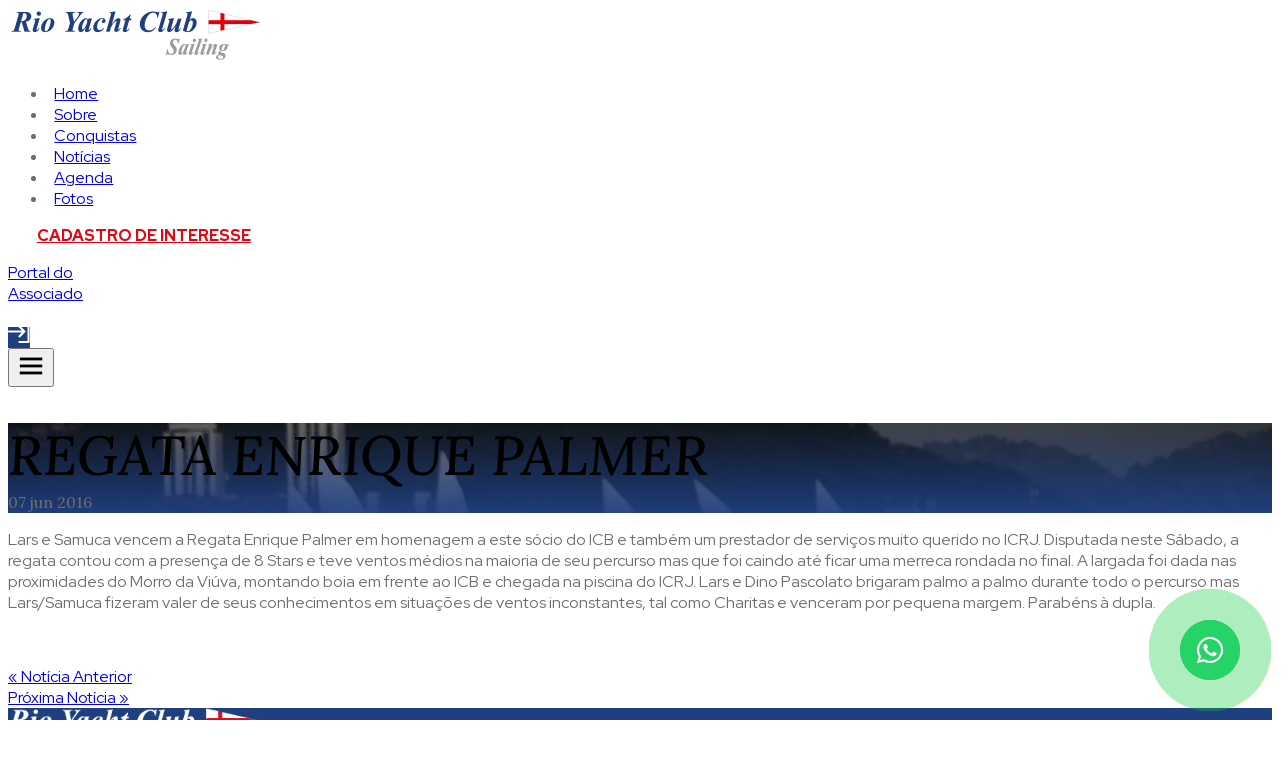

--- FILE ---
content_type: text/html; charset=UTF-8
request_url: https://rycsailing.com.br/regata-enrique-palmer/
body_size: 62128
content:
<!DOCTYPE html>
<html lang="pt-BR" class="no-js no-svg">

<head>
   <meta charset="UTF-8">
   <meta name="viewport" content="width=device-width, initial-scale=1, shrink-to-fit=no">
   <meta name="mobile-web-app-capable" content="yes">
   <meta name="apple-mobile-web-app-capable" content="yes">
   <meta name="apple-mobile-web-app-title" content="Rio Yacht Club Sailing - Tradição, esporte e paixão pelo mar">

   <title>Regata Enrique Palmer &#8211; Rio Yacht Club Sailing</title>
<meta name='robots' content='max-image-preview:large' />
<link rel='dns-prefetch' href='//cdn.jsdelivr.net' />
<link rel="alternate" type="application/rss+xml" title="Feed de comentários para Rio Yacht Club Sailing &raquo; Regata Enrique Palmer" href="https://rycsailing.com.br/regata-enrique-palmer/feed/" />
<link rel="alternate" title="oEmbed (JSON)" type="application/json+oembed" href="https://rycsailing.com.br/wp-json/oembed/1.0/embed?url=https%3A%2F%2Frycsailing.com.br%2Fregata-enrique-palmer%2F" />
<link rel="alternate" title="oEmbed (XML)" type="text/xml+oembed" href="https://rycsailing.com.br/wp-json/oembed/1.0/embed?url=https%3A%2F%2Frycsailing.com.br%2Fregata-enrique-palmer%2F&#038;format=xml" />
<style id='wp-img-auto-sizes-contain-inline-css'>
img:is([sizes=auto i],[sizes^="auto," i]){contain-intrinsic-size:3000px 1500px}
/*# sourceURL=wp-img-auto-sizes-contain-inline-css */
</style>
<style id='wp-emoji-styles-inline-css'>

	img.wp-smiley, img.emoji {
		display: inline !important;
		border: none !important;
		box-shadow: none !important;
		height: 1em !important;
		width: 1em !important;
		margin: 0 0.07em !important;
		vertical-align: -0.1em !important;
		background: none !important;
		padding: 0 !important;
	}
/*# sourceURL=wp-emoji-styles-inline-css */
</style>
<style id='wp-block-library-inline-css'>
:root{--wp-block-synced-color:#7a00df;--wp-block-synced-color--rgb:122,0,223;--wp-bound-block-color:var(--wp-block-synced-color);--wp-editor-canvas-background:#ddd;--wp-admin-theme-color:#007cba;--wp-admin-theme-color--rgb:0,124,186;--wp-admin-theme-color-darker-10:#006ba1;--wp-admin-theme-color-darker-10--rgb:0,107,160.5;--wp-admin-theme-color-darker-20:#005a87;--wp-admin-theme-color-darker-20--rgb:0,90,135;--wp-admin-border-width-focus:2px}@media (min-resolution:192dpi){:root{--wp-admin-border-width-focus:1.5px}}.wp-element-button{cursor:pointer}:root .has-very-light-gray-background-color{background-color:#eee}:root .has-very-dark-gray-background-color{background-color:#313131}:root .has-very-light-gray-color{color:#eee}:root .has-very-dark-gray-color{color:#313131}:root .has-vivid-green-cyan-to-vivid-cyan-blue-gradient-background{background:linear-gradient(135deg,#00d084,#0693e3)}:root .has-purple-crush-gradient-background{background:linear-gradient(135deg,#34e2e4,#4721fb 50%,#ab1dfe)}:root .has-hazy-dawn-gradient-background{background:linear-gradient(135deg,#faaca8,#dad0ec)}:root .has-subdued-olive-gradient-background{background:linear-gradient(135deg,#fafae1,#67a671)}:root .has-atomic-cream-gradient-background{background:linear-gradient(135deg,#fdd79a,#004a59)}:root .has-nightshade-gradient-background{background:linear-gradient(135deg,#330968,#31cdcf)}:root .has-midnight-gradient-background{background:linear-gradient(135deg,#020381,#2874fc)}:root{--wp--preset--font-size--normal:16px;--wp--preset--font-size--huge:42px}.has-regular-font-size{font-size:1em}.has-larger-font-size{font-size:2.625em}.has-normal-font-size{font-size:var(--wp--preset--font-size--normal)}.has-huge-font-size{font-size:var(--wp--preset--font-size--huge)}.has-text-align-center{text-align:center}.has-text-align-left{text-align:left}.has-text-align-right{text-align:right}.has-fit-text{white-space:nowrap!important}#end-resizable-editor-section{display:none}.aligncenter{clear:both}.items-justified-left{justify-content:flex-start}.items-justified-center{justify-content:center}.items-justified-right{justify-content:flex-end}.items-justified-space-between{justify-content:space-between}.screen-reader-text{border:0;clip-path:inset(50%);height:1px;margin:-1px;overflow:hidden;padding:0;position:absolute;width:1px;word-wrap:normal!important}.screen-reader-text:focus{background-color:#ddd;clip-path:none;color:#444;display:block;font-size:1em;height:auto;left:5px;line-height:normal;padding:15px 23px 14px;text-decoration:none;top:5px;width:auto;z-index:100000}html :where(.has-border-color){border-style:solid}html :where([style*=border-top-color]){border-top-style:solid}html :where([style*=border-right-color]){border-right-style:solid}html :where([style*=border-bottom-color]){border-bottom-style:solid}html :where([style*=border-left-color]){border-left-style:solid}html :where([style*=border-width]){border-style:solid}html :where([style*=border-top-width]){border-top-style:solid}html :where([style*=border-right-width]){border-right-style:solid}html :where([style*=border-bottom-width]){border-bottom-style:solid}html :where([style*=border-left-width]){border-left-style:solid}html :where(img[class*=wp-image-]){height:auto;max-width:100%}:where(figure){margin:0 0 1em}html :where(.is-position-sticky){--wp-admin--admin-bar--position-offset:var(--wp-admin--admin-bar--height,0px)}@media screen and (max-width:600px){html :where(.is-position-sticky){--wp-admin--admin-bar--position-offset:0px}}

/*# sourceURL=wp-block-library-inline-css */
</style><style id='wp-block-heading-inline-css'>
h1:where(.wp-block-heading).has-background,h2:where(.wp-block-heading).has-background,h3:where(.wp-block-heading).has-background,h4:where(.wp-block-heading).has-background,h5:where(.wp-block-heading).has-background,h6:where(.wp-block-heading).has-background{padding:1.25em 2.375em}h1.has-text-align-left[style*=writing-mode]:where([style*=vertical-lr]),h1.has-text-align-right[style*=writing-mode]:where([style*=vertical-rl]),h2.has-text-align-left[style*=writing-mode]:where([style*=vertical-lr]),h2.has-text-align-right[style*=writing-mode]:where([style*=vertical-rl]),h3.has-text-align-left[style*=writing-mode]:where([style*=vertical-lr]),h3.has-text-align-right[style*=writing-mode]:where([style*=vertical-rl]),h4.has-text-align-left[style*=writing-mode]:where([style*=vertical-lr]),h4.has-text-align-right[style*=writing-mode]:where([style*=vertical-rl]),h5.has-text-align-left[style*=writing-mode]:where([style*=vertical-lr]),h5.has-text-align-right[style*=writing-mode]:where([style*=vertical-rl]),h6.has-text-align-left[style*=writing-mode]:where([style*=vertical-lr]),h6.has-text-align-right[style*=writing-mode]:where([style*=vertical-rl]){rotate:180deg}
/*# sourceURL=https://rycsailing.com.br/wp-includes/blocks/heading/style.min.css */
</style>
<style id='wp-block-list-inline-css'>
ol,ul{box-sizing:border-box}:root :where(.wp-block-list.has-background){padding:1.25em 2.375em}
/*# sourceURL=https://rycsailing.com.br/wp-includes/blocks/list/style.min.css */
</style>
<style id='wp-block-social-links-inline-css'>
.wp-block-social-links{background:none;box-sizing:border-box;margin-left:0;padding-left:0;padding-right:0;text-indent:0}.wp-block-social-links .wp-social-link a,.wp-block-social-links .wp-social-link a:hover{border-bottom:0;box-shadow:none;text-decoration:none}.wp-block-social-links .wp-social-link svg{height:1em;width:1em}.wp-block-social-links .wp-social-link span:not(.screen-reader-text){font-size:.65em;margin-left:.5em;margin-right:.5em}.wp-block-social-links.has-small-icon-size{font-size:16px}.wp-block-social-links,.wp-block-social-links.has-normal-icon-size{font-size:24px}.wp-block-social-links.has-large-icon-size{font-size:36px}.wp-block-social-links.has-huge-icon-size{font-size:48px}.wp-block-social-links.aligncenter{display:flex;justify-content:center}.wp-block-social-links.alignright{justify-content:flex-end}.wp-block-social-link{border-radius:9999px;display:block}@media not (prefers-reduced-motion){.wp-block-social-link{transition:transform .1s ease}}.wp-block-social-link{height:auto}.wp-block-social-link a{align-items:center;display:flex;line-height:0}.wp-block-social-link:hover{transform:scale(1.1)}.wp-block-social-links .wp-block-social-link.wp-social-link{display:inline-block;margin:0;padding:0}.wp-block-social-links .wp-block-social-link.wp-social-link .wp-block-social-link-anchor,.wp-block-social-links .wp-block-social-link.wp-social-link .wp-block-social-link-anchor svg,.wp-block-social-links .wp-block-social-link.wp-social-link .wp-block-social-link-anchor:active,.wp-block-social-links .wp-block-social-link.wp-social-link .wp-block-social-link-anchor:hover,.wp-block-social-links .wp-block-social-link.wp-social-link .wp-block-social-link-anchor:visited{color:currentColor;fill:currentColor}:where(.wp-block-social-links:not(.is-style-logos-only)) .wp-social-link{background-color:#f0f0f0;color:#444}:where(.wp-block-social-links:not(.is-style-logos-only)) .wp-social-link-amazon{background-color:#f90;color:#fff}:where(.wp-block-social-links:not(.is-style-logos-only)) .wp-social-link-bandcamp{background-color:#1ea0c3;color:#fff}:where(.wp-block-social-links:not(.is-style-logos-only)) .wp-social-link-behance{background-color:#0757fe;color:#fff}:where(.wp-block-social-links:not(.is-style-logos-only)) .wp-social-link-bluesky{background-color:#0a7aff;color:#fff}:where(.wp-block-social-links:not(.is-style-logos-only)) .wp-social-link-codepen{background-color:#1e1f26;color:#fff}:where(.wp-block-social-links:not(.is-style-logos-only)) .wp-social-link-deviantart{background-color:#02e49b;color:#fff}:where(.wp-block-social-links:not(.is-style-logos-only)) .wp-social-link-discord{background-color:#5865f2;color:#fff}:where(.wp-block-social-links:not(.is-style-logos-only)) .wp-social-link-dribbble{background-color:#e94c89;color:#fff}:where(.wp-block-social-links:not(.is-style-logos-only)) .wp-social-link-dropbox{background-color:#4280ff;color:#fff}:where(.wp-block-social-links:not(.is-style-logos-only)) .wp-social-link-etsy{background-color:#f45800;color:#fff}:where(.wp-block-social-links:not(.is-style-logos-only)) .wp-social-link-facebook{background-color:#0866ff;color:#fff}:where(.wp-block-social-links:not(.is-style-logos-only)) .wp-social-link-fivehundredpx{background-color:#000;color:#fff}:where(.wp-block-social-links:not(.is-style-logos-only)) .wp-social-link-flickr{background-color:#0461dd;color:#fff}:where(.wp-block-social-links:not(.is-style-logos-only)) .wp-social-link-foursquare{background-color:#e65678;color:#fff}:where(.wp-block-social-links:not(.is-style-logos-only)) .wp-social-link-github{background-color:#24292d;color:#fff}:where(.wp-block-social-links:not(.is-style-logos-only)) .wp-social-link-goodreads{background-color:#eceadd;color:#382110}:where(.wp-block-social-links:not(.is-style-logos-only)) .wp-social-link-google{background-color:#ea4434;color:#fff}:where(.wp-block-social-links:not(.is-style-logos-only)) .wp-social-link-gravatar{background-color:#1d4fc4;color:#fff}:where(.wp-block-social-links:not(.is-style-logos-only)) .wp-social-link-instagram{background-color:#f00075;color:#fff}:where(.wp-block-social-links:not(.is-style-logos-only)) .wp-social-link-lastfm{background-color:#e21b24;color:#fff}:where(.wp-block-social-links:not(.is-style-logos-only)) .wp-social-link-linkedin{background-color:#0d66c2;color:#fff}:where(.wp-block-social-links:not(.is-style-logos-only)) .wp-social-link-mastodon{background-color:#3288d4;color:#fff}:where(.wp-block-social-links:not(.is-style-logos-only)) .wp-social-link-medium{background-color:#000;color:#fff}:where(.wp-block-social-links:not(.is-style-logos-only)) .wp-social-link-meetup{background-color:#f6405f;color:#fff}:where(.wp-block-social-links:not(.is-style-logos-only)) .wp-social-link-patreon{background-color:#000;color:#fff}:where(.wp-block-social-links:not(.is-style-logos-only)) .wp-social-link-pinterest{background-color:#e60122;color:#fff}:where(.wp-block-social-links:not(.is-style-logos-only)) .wp-social-link-pocket{background-color:#ef4155;color:#fff}:where(.wp-block-social-links:not(.is-style-logos-only)) .wp-social-link-reddit{background-color:#ff4500;color:#fff}:where(.wp-block-social-links:not(.is-style-logos-only)) .wp-social-link-skype{background-color:#0478d7;color:#fff}:where(.wp-block-social-links:not(.is-style-logos-only)) .wp-social-link-snapchat{background-color:#fefc00;color:#fff;stroke:#000}:where(.wp-block-social-links:not(.is-style-logos-only)) .wp-social-link-soundcloud{background-color:#ff5600;color:#fff}:where(.wp-block-social-links:not(.is-style-logos-only)) .wp-social-link-spotify{background-color:#1bd760;color:#fff}:where(.wp-block-social-links:not(.is-style-logos-only)) .wp-social-link-telegram{background-color:#2aabee;color:#fff}:where(.wp-block-social-links:not(.is-style-logos-only)) .wp-social-link-threads{background-color:#000;color:#fff}:where(.wp-block-social-links:not(.is-style-logos-only)) .wp-social-link-tiktok{background-color:#000;color:#fff}:where(.wp-block-social-links:not(.is-style-logos-only)) .wp-social-link-tumblr{background-color:#011835;color:#fff}:where(.wp-block-social-links:not(.is-style-logos-only)) .wp-social-link-twitch{background-color:#6440a4;color:#fff}:where(.wp-block-social-links:not(.is-style-logos-only)) .wp-social-link-twitter{background-color:#1da1f2;color:#fff}:where(.wp-block-social-links:not(.is-style-logos-only)) .wp-social-link-vimeo{background-color:#1eb7ea;color:#fff}:where(.wp-block-social-links:not(.is-style-logos-only)) .wp-social-link-vk{background-color:#4680c2;color:#fff}:where(.wp-block-social-links:not(.is-style-logos-only)) .wp-social-link-wordpress{background-color:#3499cd;color:#fff}:where(.wp-block-social-links:not(.is-style-logos-only)) .wp-social-link-whatsapp{background-color:#25d366;color:#fff}:where(.wp-block-social-links:not(.is-style-logos-only)) .wp-social-link-x{background-color:#000;color:#fff}:where(.wp-block-social-links:not(.is-style-logos-only)) .wp-social-link-yelp{background-color:#d32422;color:#fff}:where(.wp-block-social-links:not(.is-style-logos-only)) .wp-social-link-youtube{background-color:red;color:#fff}:where(.wp-block-social-links.is-style-logos-only) .wp-social-link{background:none}:where(.wp-block-social-links.is-style-logos-only) .wp-social-link svg{height:1.25em;width:1.25em}:where(.wp-block-social-links.is-style-logos-only) .wp-social-link-amazon{color:#f90}:where(.wp-block-social-links.is-style-logos-only) .wp-social-link-bandcamp{color:#1ea0c3}:where(.wp-block-social-links.is-style-logos-only) .wp-social-link-behance{color:#0757fe}:where(.wp-block-social-links.is-style-logos-only) .wp-social-link-bluesky{color:#0a7aff}:where(.wp-block-social-links.is-style-logos-only) .wp-social-link-codepen{color:#1e1f26}:where(.wp-block-social-links.is-style-logos-only) .wp-social-link-deviantart{color:#02e49b}:where(.wp-block-social-links.is-style-logos-only) .wp-social-link-discord{color:#5865f2}:where(.wp-block-social-links.is-style-logos-only) .wp-social-link-dribbble{color:#e94c89}:where(.wp-block-social-links.is-style-logos-only) .wp-social-link-dropbox{color:#4280ff}:where(.wp-block-social-links.is-style-logos-only) .wp-social-link-etsy{color:#f45800}:where(.wp-block-social-links.is-style-logos-only) .wp-social-link-facebook{color:#0866ff}:where(.wp-block-social-links.is-style-logos-only) .wp-social-link-fivehundredpx{color:#000}:where(.wp-block-social-links.is-style-logos-only) .wp-social-link-flickr{color:#0461dd}:where(.wp-block-social-links.is-style-logos-only) .wp-social-link-foursquare{color:#e65678}:where(.wp-block-social-links.is-style-logos-only) .wp-social-link-github{color:#24292d}:where(.wp-block-social-links.is-style-logos-only) .wp-social-link-goodreads{color:#382110}:where(.wp-block-social-links.is-style-logos-only) .wp-social-link-google{color:#ea4434}:where(.wp-block-social-links.is-style-logos-only) .wp-social-link-gravatar{color:#1d4fc4}:where(.wp-block-social-links.is-style-logos-only) .wp-social-link-instagram{color:#f00075}:where(.wp-block-social-links.is-style-logos-only) .wp-social-link-lastfm{color:#e21b24}:where(.wp-block-social-links.is-style-logos-only) .wp-social-link-linkedin{color:#0d66c2}:where(.wp-block-social-links.is-style-logos-only) .wp-social-link-mastodon{color:#3288d4}:where(.wp-block-social-links.is-style-logos-only) .wp-social-link-medium{color:#000}:where(.wp-block-social-links.is-style-logos-only) .wp-social-link-meetup{color:#f6405f}:where(.wp-block-social-links.is-style-logos-only) .wp-social-link-patreon{color:#000}:where(.wp-block-social-links.is-style-logos-only) .wp-social-link-pinterest{color:#e60122}:where(.wp-block-social-links.is-style-logos-only) .wp-social-link-pocket{color:#ef4155}:where(.wp-block-social-links.is-style-logos-only) .wp-social-link-reddit{color:#ff4500}:where(.wp-block-social-links.is-style-logos-only) .wp-social-link-skype{color:#0478d7}:where(.wp-block-social-links.is-style-logos-only) .wp-social-link-snapchat{color:#fff;stroke:#000}:where(.wp-block-social-links.is-style-logos-only) .wp-social-link-soundcloud{color:#ff5600}:where(.wp-block-social-links.is-style-logos-only) .wp-social-link-spotify{color:#1bd760}:where(.wp-block-social-links.is-style-logos-only) .wp-social-link-telegram{color:#2aabee}:where(.wp-block-social-links.is-style-logos-only) .wp-social-link-threads{color:#000}:where(.wp-block-social-links.is-style-logos-only) .wp-social-link-tiktok{color:#000}:where(.wp-block-social-links.is-style-logos-only) .wp-social-link-tumblr{color:#011835}:where(.wp-block-social-links.is-style-logos-only) .wp-social-link-twitch{color:#6440a4}:where(.wp-block-social-links.is-style-logos-only) .wp-social-link-twitter{color:#1da1f2}:where(.wp-block-social-links.is-style-logos-only) .wp-social-link-vimeo{color:#1eb7ea}:where(.wp-block-social-links.is-style-logos-only) .wp-social-link-vk{color:#4680c2}:where(.wp-block-social-links.is-style-logos-only) .wp-social-link-whatsapp{color:#25d366}:where(.wp-block-social-links.is-style-logos-only) .wp-social-link-wordpress{color:#3499cd}:where(.wp-block-social-links.is-style-logos-only) .wp-social-link-x{color:#000}:where(.wp-block-social-links.is-style-logos-only) .wp-social-link-yelp{color:#d32422}:where(.wp-block-social-links.is-style-logos-only) .wp-social-link-youtube{color:red}.wp-block-social-links.is-style-pill-shape .wp-social-link{width:auto}:root :where(.wp-block-social-links .wp-social-link a){padding:.25em}:root :where(.wp-block-social-links.is-style-logos-only .wp-social-link a){padding:0}:root :where(.wp-block-social-links.is-style-pill-shape .wp-social-link a){padding-left:.6666666667em;padding-right:.6666666667em}.wp-block-social-links:not(.has-icon-color):not(.has-icon-background-color) .wp-social-link-snapchat .wp-block-social-link-label{color:#000}
/*# sourceURL=https://rycsailing.com.br/wp-includes/blocks/social-links/style.min.css */
</style>
<style id='global-styles-inline-css'>
:root{--wp--preset--aspect-ratio--square: 1;--wp--preset--aspect-ratio--4-3: 4/3;--wp--preset--aspect-ratio--3-4: 3/4;--wp--preset--aspect-ratio--3-2: 3/2;--wp--preset--aspect-ratio--2-3: 2/3;--wp--preset--aspect-ratio--16-9: 16/9;--wp--preset--aspect-ratio--9-16: 9/16;--wp--preset--color--black: #000;--wp--preset--color--cyan-bluish-gray: #abb8c3;--wp--preset--color--white: #fff;--wp--preset--color--pale-pink: #f78da7;--wp--preset--color--vivid-red: #cf2e2e;--wp--preset--color--luminous-vivid-orange: #ff6900;--wp--preset--color--luminous-vivid-amber: #fcb900;--wp--preset--color--light-green-cyan: #7bdcb5;--wp--preset--color--vivid-green-cyan: #00d084;--wp--preset--color--pale-cyan-blue: #8ed1fc;--wp--preset--color--vivid-cyan-blue: #0693e3;--wp--preset--color--vivid-purple: #9b51e0;--wp--preset--color--primary: #1F4080;--wp--preset--color--secondary: #E30613;--wp--preset--color--light: #E3E3E7;--wp--preset--color--texts: #6E6E6E;--wp--preset--color--bg: #ffffff;--wp--preset--color--dark: #173368;--wp--preset--gradient--vivid-cyan-blue-to-vivid-purple: linear-gradient(135deg,rgb(6,147,227) 0%,rgb(155,81,224) 100%);--wp--preset--gradient--light-green-cyan-to-vivid-green-cyan: linear-gradient(135deg,rgb(122,220,180) 0%,rgb(0,208,130) 100%);--wp--preset--gradient--luminous-vivid-amber-to-luminous-vivid-orange: linear-gradient(135deg,rgb(252,185,0) 0%,rgb(255,105,0) 100%);--wp--preset--gradient--luminous-vivid-orange-to-vivid-red: linear-gradient(135deg,rgb(255,105,0) 0%,rgb(207,46,46) 100%);--wp--preset--gradient--very-light-gray-to-cyan-bluish-gray: linear-gradient(135deg,rgb(238,238,238) 0%,rgb(169,184,195) 100%);--wp--preset--gradient--cool-to-warm-spectrum: linear-gradient(135deg,rgb(74,234,220) 0%,rgb(151,120,209) 20%,rgb(207,42,186) 40%,rgb(238,44,130) 60%,rgb(251,105,98) 80%,rgb(254,248,76) 100%);--wp--preset--gradient--blush-light-purple: linear-gradient(135deg,rgb(255,206,236) 0%,rgb(152,150,240) 100%);--wp--preset--gradient--blush-bordeaux: linear-gradient(135deg,rgb(254,205,165) 0%,rgb(254,45,45) 50%,rgb(107,0,62) 100%);--wp--preset--gradient--luminous-dusk: linear-gradient(135deg,rgb(255,203,112) 0%,rgb(199,81,192) 50%,rgb(65,88,208) 100%);--wp--preset--gradient--pale-ocean: linear-gradient(135deg,rgb(255,245,203) 0%,rgb(182,227,212) 50%,rgb(51,167,181) 100%);--wp--preset--gradient--electric-grass: linear-gradient(135deg,rgb(202,248,128) 0%,rgb(113,206,126) 100%);--wp--preset--gradient--midnight: linear-gradient(135deg,rgb(2,3,129) 0%,rgb(40,116,252) 100%);--wp--preset--font-size--small: 13px;--wp--preset--font-size--medium: 20px;--wp--preset--font-size--large: 36px;--wp--preset--font-size--x-large: 42px;--wp--preset--spacing--20: 0.44rem;--wp--preset--spacing--30: 0.67rem;--wp--preset--spacing--40: 1rem;--wp--preset--spacing--50: 1.5rem;--wp--preset--spacing--60: 2.25rem;--wp--preset--spacing--70: 3.38rem;--wp--preset--spacing--80: 5.06rem;--wp--preset--shadow--natural: 6px 6px 9px rgba(0, 0, 0, 0.2);--wp--preset--shadow--deep: 12px 12px 50px rgba(0, 0, 0, 0.4);--wp--preset--shadow--sharp: 6px 6px 0px rgba(0, 0, 0, 0.2);--wp--preset--shadow--outlined: 6px 6px 0px -3px rgb(255, 255, 255), 6px 6px rgb(0, 0, 0);--wp--preset--shadow--crisp: 6px 6px 0px rgb(0, 0, 0);}:where(.is-layout-flex){gap: 0.5em;}:where(.is-layout-grid){gap: 0.5em;}body .is-layout-flex{display: flex;}.is-layout-flex{flex-wrap: wrap;align-items: center;}.is-layout-flex > :is(*, div){margin: 0;}body .is-layout-grid{display: grid;}.is-layout-grid > :is(*, div){margin: 0;}:where(.wp-block-columns.is-layout-flex){gap: 2em;}:where(.wp-block-columns.is-layout-grid){gap: 2em;}:where(.wp-block-post-template.is-layout-flex){gap: 1.25em;}:where(.wp-block-post-template.is-layout-grid){gap: 1.25em;}.has-black-color{color: var(--wp--preset--color--black) !important;}.has-cyan-bluish-gray-color{color: var(--wp--preset--color--cyan-bluish-gray) !important;}.has-white-color{color: var(--wp--preset--color--white) !important;}.has-pale-pink-color{color: var(--wp--preset--color--pale-pink) !important;}.has-vivid-red-color{color: var(--wp--preset--color--vivid-red) !important;}.has-luminous-vivid-orange-color{color: var(--wp--preset--color--luminous-vivid-orange) !important;}.has-luminous-vivid-amber-color{color: var(--wp--preset--color--luminous-vivid-amber) !important;}.has-light-green-cyan-color{color: var(--wp--preset--color--light-green-cyan) !important;}.has-vivid-green-cyan-color{color: var(--wp--preset--color--vivid-green-cyan) !important;}.has-pale-cyan-blue-color{color: var(--wp--preset--color--pale-cyan-blue) !important;}.has-vivid-cyan-blue-color{color: var(--wp--preset--color--vivid-cyan-blue) !important;}.has-vivid-purple-color{color: var(--wp--preset--color--vivid-purple) !important;}.has-black-background-color{background-color: var(--wp--preset--color--black) !important;}.has-cyan-bluish-gray-background-color{background-color: var(--wp--preset--color--cyan-bluish-gray) !important;}.has-white-background-color{background-color: var(--wp--preset--color--white) !important;}.has-pale-pink-background-color{background-color: var(--wp--preset--color--pale-pink) !important;}.has-vivid-red-background-color{background-color: var(--wp--preset--color--vivid-red) !important;}.has-luminous-vivid-orange-background-color{background-color: var(--wp--preset--color--luminous-vivid-orange) !important;}.has-luminous-vivid-amber-background-color{background-color: var(--wp--preset--color--luminous-vivid-amber) !important;}.has-light-green-cyan-background-color{background-color: var(--wp--preset--color--light-green-cyan) !important;}.has-vivid-green-cyan-background-color{background-color: var(--wp--preset--color--vivid-green-cyan) !important;}.has-pale-cyan-blue-background-color{background-color: var(--wp--preset--color--pale-cyan-blue) !important;}.has-vivid-cyan-blue-background-color{background-color: var(--wp--preset--color--vivid-cyan-blue) !important;}.has-vivid-purple-background-color{background-color: var(--wp--preset--color--vivid-purple) !important;}.has-black-border-color{border-color: var(--wp--preset--color--black) !important;}.has-cyan-bluish-gray-border-color{border-color: var(--wp--preset--color--cyan-bluish-gray) !important;}.has-white-border-color{border-color: var(--wp--preset--color--white) !important;}.has-pale-pink-border-color{border-color: var(--wp--preset--color--pale-pink) !important;}.has-vivid-red-border-color{border-color: var(--wp--preset--color--vivid-red) !important;}.has-luminous-vivid-orange-border-color{border-color: var(--wp--preset--color--luminous-vivid-orange) !important;}.has-luminous-vivid-amber-border-color{border-color: var(--wp--preset--color--luminous-vivid-amber) !important;}.has-light-green-cyan-border-color{border-color: var(--wp--preset--color--light-green-cyan) !important;}.has-vivid-green-cyan-border-color{border-color: var(--wp--preset--color--vivid-green-cyan) !important;}.has-pale-cyan-blue-border-color{border-color: var(--wp--preset--color--pale-cyan-blue) !important;}.has-vivid-cyan-blue-border-color{border-color: var(--wp--preset--color--vivid-cyan-blue) !important;}.has-vivid-purple-border-color{border-color: var(--wp--preset--color--vivid-purple) !important;}.has-vivid-cyan-blue-to-vivid-purple-gradient-background{background: var(--wp--preset--gradient--vivid-cyan-blue-to-vivid-purple) !important;}.has-light-green-cyan-to-vivid-green-cyan-gradient-background{background: var(--wp--preset--gradient--light-green-cyan-to-vivid-green-cyan) !important;}.has-luminous-vivid-amber-to-luminous-vivid-orange-gradient-background{background: var(--wp--preset--gradient--luminous-vivid-amber-to-luminous-vivid-orange) !important;}.has-luminous-vivid-orange-to-vivid-red-gradient-background{background: var(--wp--preset--gradient--luminous-vivid-orange-to-vivid-red) !important;}.has-very-light-gray-to-cyan-bluish-gray-gradient-background{background: var(--wp--preset--gradient--very-light-gray-to-cyan-bluish-gray) !important;}.has-cool-to-warm-spectrum-gradient-background{background: var(--wp--preset--gradient--cool-to-warm-spectrum) !important;}.has-blush-light-purple-gradient-background{background: var(--wp--preset--gradient--blush-light-purple) !important;}.has-blush-bordeaux-gradient-background{background: var(--wp--preset--gradient--blush-bordeaux) !important;}.has-luminous-dusk-gradient-background{background: var(--wp--preset--gradient--luminous-dusk) !important;}.has-pale-ocean-gradient-background{background: var(--wp--preset--gradient--pale-ocean) !important;}.has-electric-grass-gradient-background{background: var(--wp--preset--gradient--electric-grass) !important;}.has-midnight-gradient-background{background: var(--wp--preset--gradient--midnight) !important;}.has-small-font-size{font-size: var(--wp--preset--font-size--small) !important;}.has-medium-font-size{font-size: var(--wp--preset--font-size--medium) !important;}.has-large-font-size{font-size: var(--wp--preset--font-size--large) !important;}.has-x-large-font-size{font-size: var(--wp--preset--font-size--x-large) !important;}
/*# sourceURL=global-styles-inline-css */
</style>

<style id='classic-theme-styles-inline-css'>
/*! This file is auto-generated */
.wp-block-button__link{color:#fff;background-color:#32373c;border-radius:9999px;box-shadow:none;text-decoration:none;padding:calc(.667em + 2px) calc(1.333em + 2px);font-size:1.125em}.wp-block-file__button{background:#32373c;color:#fff;text-decoration:none}
/*# sourceURL=/wp-includes/css/classic-themes.min.css */
</style>
<link rel='stylesheet' id='fontawesome-free-css' href='https://rycsailing.com.br/wp-content/plugins/getwid/vendors/fontawesome-free/css/all.min.css?ver=5.5.0' media='all' />
<link rel='stylesheet' id='slick-css' href='https://rycsailing.com.br/wp-content/plugins/getwid/vendors/slick/slick/slick.min.css?ver=1.9.0' media='all' />
<link rel='stylesheet' id='slick-theme-css' href='https://rycsailing.com.br/wp-content/plugins/getwid/vendors/slick/slick/slick-theme.min.css?ver=1.9.0' media='all' />
<link rel='stylesheet' id='mp-fancybox-css' href='https://rycsailing.com.br/wp-content/plugins/getwid/vendors/mp-fancybox/jquery.fancybox.min.css?ver=3.5.7-mp.1' media='all' />
<link rel='stylesheet' id='getwid-blocks-css' href='https://rycsailing.com.br/wp-content/plugins/getwid/assets/css/blocks.style.css?ver=2.1.3' media='all' />
<style id='getwid-blocks-inline-css'>
.wp-block-getwid-section .wp-block-getwid-section__wrapper .wp-block-getwid-section__inner-wrapper{max-width: 640px;}
/*# sourceURL=getwid-blocks-inline-css */
</style>
<link rel='stylesheet' id='contact-form-7-css' href='https://rycsailing.com.br/wp-content/plugins/contact-form-7/includes/css/styles.css?ver=6.1.4' media='all' />
<link rel='stylesheet' id='swiper-css-css' href='https://cdn.jsdelivr.net/npm/swiper@12/swiper-bundle.min.css' media='' />
<link rel='stylesheet' id='ryc-style-css' href='https://rycsailing.com.br/wp-content/themes/ryc/style.css' media='all' />
<script src="https://rycsailing.com.br/wp-includes/js/jquery/jquery.min.js?ver=3.7.1" id="jquery-core-js"></script>
<script src="https://rycsailing.com.br/wp-includes/js/jquery/jquery-migrate.min.js?ver=3.4.1" id="jquery-migrate-js"></script>
<script src="https://cdn.jsdelivr.net/npm/@tailwindcss/browser@4?ver=6.9" id="tailwind-js"></script>
<link rel="https://api.w.org/" href="https://rycsailing.com.br/wp-json/" /><link rel="alternate" title="JSON" type="application/json" href="https://rycsailing.com.br/wp-json/wp/v2/posts/4022" /><link rel="EditURI" type="application/rsd+xml" title="RSD" href="https://rycsailing.com.br/xmlrpc.php?rsd" />
<meta name="generator" content="WordPress 6.9" />
<link rel="canonical" href="https://rycsailing.com.br/regata-enrique-palmer/" />
<link rel='shortlink' href='https://rycsailing.com.br/?p=4022' />
<link rel="icon" href="https://rycsailing.com.br/wp-content/uploads/2025/12/cropped-bandeira-32x32.png" sizes="32x32" />
<link rel="icon" href="https://rycsailing.com.br/wp-content/uploads/2025/12/cropped-bandeira-192x192.png" sizes="192x192" />
<link rel="apple-touch-icon" href="https://rycsailing.com.br/wp-content/uploads/2025/12/cropped-bandeira-180x180.png" />
<meta name="msapplication-TileImage" content="https://rycsailing.com.br/wp-content/uploads/2025/12/cropped-bandeira-270x270.png" />

   <title>Rio Yacht Club Sailing - Tradição, esporte e paixão pelo mar</title>

   <meta property="og:locale" content="pt_BR">
   <meta property="og:url" content="https://rycsailing.com.br/" />
   <meta property="og:type" content="website" />
   <meta property="og:site_name" content="3A Eventos">
   <meta property="og:title" content="Rio Yacht Club Sailing" />
   <meta property="og:description" content="Tradição, esporte e paixão pelo mar" />
   <meta property="og:image" content="https://rycsailing.com.br/wp-content/themes/ryc/imgs/capa.jpg">
   <meta property="og:image:type" content="image/jpeg">
   <meta property="og:image:width" content="800">
   <meta property="og:image:height" content="800">
<!-- Google Tag Manager -->
<script>(function(w,d,s,l,i){w[l]=w[l]||[];w[l].push({'gtm.start':
new Date().getTime(),event:'gtm.js'});var f=d.getElementsByTagName(s)[0],
j=d.createElement(s),dl=l!='dataLayer'?'&l='+l:'';j.async=true;j.src=
'https://www.googletagmanager.com/gtm.js?id='+i+dl;f.parentNode.insertBefore(j,f);
})(window,document,'script','dataLayer','GTM-MD7QBCQC');</script>
<!-- End Google Tag Manager -->
</head>

<body class="wp-singular post-template-default single single-post postid-4022 single-format-image wp-custom-logo wp-embed-responsive wp-theme-ryc">
	<!-- Google Tag Manager (noscript) -->
<noscript><iframe src="https://www.googletagmanager.com/ns.html?id=GTM-MD7QBCQC"
height="0" width="0" style="display:none;visibility:hidden"></iframe></noscript>
<!-- End Google Tag Manager (noscript) -->

   <header id="masthead">

      <div>
         <nav>
            <div class="container px-4 mx-auto">
               <div class="flex justify-between">
                  <div class="site-branding z-101 py-6">
                     <a href="https://rycsailing.com.br/" class="custom-logo-link" rel="home"><img width="255" height="54" src="https://rycsailing.com.br/wp-content/uploads/2025/12/marca-rio-yacht-clube.png" class="custom-logo" alt="Rio Yacht Club Sailing" decoding="async" /></a>                  </div>
                  <div id="main-menu-wrapper" class="fixed lg:relative top-0 right-0 bg-white z-100 translate-x-full lg:translate-none transition-transform duration-500 size-full lg:size-auto lg:relative content-center">
                     <div class="flex flex-col lg:flex-row gap-4 px-8 lg:px-0">
                        <ul id="main-menu" class="flex flex-col lg:flex-row items-center justify-center gap-4 text-black font-bold"><li  id="menu-item-33" class="menu-item menu-item-type-post_type menu-item-object-page menu-item-home nav-item nav-item-33"><a href="https://rycsailing.com.br/" class="nav-link ">Home</a></li>
<li  id="menu-item-162" class="menu-item menu-item-type-post_type menu-item-object-page nav-item nav-item-162"><a href="https://rycsailing.com.br/sobre/" class="nav-link ">Sobre</a></li>
<li  id="menu-item-151" class="menu-item menu-item-type-post_type menu-item-object-page nav-item nav-item-151"><a href="https://rycsailing.com.br/vela/" class="nav-link ">Conquistas</a></li>
<li  id="menu-item-40" class="menu-item menu-item-type-post_type menu-item-object-page current_page_parent nav-item nav-item-40"><a href="https://rycsailing.com.br/noticias/" class="nav-link ">Notícias</a></li>
<li  id="menu-item-43" class="menu-item menu-item-type-post_type menu-item-object-page nav-item nav-item-43"><a href="https://rycsailing.com.br/agenda/" class="nav-link ">Agenda</a></li>
<li  id="menu-item-177" class="menu-item menu-item-type-post_type menu-item-object-page nav-item nav-item-177"><a href="https://rycsailing.com.br/fotos/" class="nav-link ">Fotos</a></li>
</ul>                        <a href="https://rycsailing.com.br/#cadastro" class="btn btn-outline-secondary text-center mt-6 lg:mt-0 uppercase text-secondary font-extrabold">Cadastro de Interesse</a>
                     </div>

                     <div class="fixed w-full lg:w-auto bottom-0 lg:top-[10px] right-0 z-[100] enter-portal">
                        <a href="https://rycsailing.areadosocio.com.br/#/entrada" target="_blank" class="w-full lg:w-auto justify-center cursor-pointer text-white font-bold uppercase bg-primary flex items-center px-4 pt-2 pb-1 gap-2 border-b-8 border-(--wp--preset--color--dark)">
                           <p>Portal do <br>Associado</p>
                           <svg width="22" height="23" viewBox="0 0 22 23" fill="none" xmlns="http://www.w3.org/2000/svg">
                              <path d="M20.9561 22.8922C21.2166 22.7709 21.4367 22.5418 21.5221 22.2947C21.6164 22.0387 21.6164 0.961341 21.5221 0.705287C21.4367 0.458216 21.2166 0.229115 20.9561 0.107826L20.7314 1.33444e-05L16.0326 1.29336e-05C10.8352 1.24792e-05 11.0822 -0.0134641 10.7723 0.287512C10.5477 0.50763 10.4488 0.736731 10.4533 1.05568C10.4533 1.48243 10.6779 1.82833 11.0732 2.00802C11.2395 2.08439 11.5135 2.08888 15.3723 2.10236L19.4961 2.11583L19.4961 11.5L19.4961 20.8842L15.3723 20.8977C11.5135 20.9111 11.2395 20.9156 11.0732 20.992C10.6779 21.1717 10.4533 21.5176 10.4533 21.9443C10.4488 22.2633 10.5477 22.4924 10.7723 22.7125C11.0822 23.0135 10.8352 23 16.0326 23L20.7314 23L20.9561 22.8922Z" fill="white" />
                              <path d="M11.792 17.3758C11.8639 17.3488 12.0166 17.259 12.129 17.1781C12.2413 17.0973 13.4272 15.9338 14.7659 14.5906C17.3938 11.9582 17.3848 11.9717 17.3848 11.5C17.3848 11.0283 17.3938 11.0418 14.7659 8.40938C13.4272 7.06621 12.2413 5.89824 12.129 5.81738C12.0167 5.73203 11.828 5.64219 11.7067 5.61074C11.262 5.49844 10.7723 5.73652 10.5477 6.17227C10.4174 6.42383 10.4174 6.82813 10.5477 7.0752C10.6016 7.17852 11.3159 7.92871 12.2143 8.82715C13.0813 9.68965 13.7911 10.4129 13.7911 10.4309C13.7911 10.4533 10.8667 10.4668 7.28638 10.4668C1.07817 10.4668 0.777198 10.4713 0.606495 10.5521C0.22915 10.7229 4.92141e-05 11.0777 4.91772e-05 11.5C4.91403e-05 11.9223 0.22915 12.2771 0.606494 12.4479C0.777198 12.5287 1.07817 12.5332 7.28638 12.5332C10.8667 12.5332 13.7911 12.5467 13.7911 12.5691C13.7911 12.5871 13.0813 13.3104 12.2143 14.1729C11.3159 15.0713 10.6016 15.8215 10.5477 15.9248C10.4174 16.1719 10.4174 16.5762 10.5477 16.8277C10.7858 17.2949 11.3383 17.533 11.792 17.3758Z" fill="white" />
                           </svg>
                        </a>
                     </div>
                  </div>

                  <button class="lg:hidden z-102 navbar-toggler" type="button" aria-label="Toggle navigation">
                     <!-- <span class="navbar-toggler-icon bg"></span> -->
                     <svg fill="#000000" width="30px" height="30px" viewBox="0 0 64 64" version="1.1" xmlns="http://www.w3.org/2000/svg" xmlns:xlink="http://www.w3.org/1999/xlink" xml:space="preserve" xmlns:serif="http://www.serif.com/" style="fill-rule:evenodd;clip-rule:evenodd;stroke-linejoin:round;stroke-miterlimit:2;">
                        <g transform="matrix(1,0,0,1,-1024,-192)">
                           <rect id="Icons" x="0" y="0" width="1280" height="800" style="fill:none;" />
                           <g id="Icons1" serif:id="Icons">
                              <g id="Strike">
                              </g>
                              <g id="H1">
                              </g>
                              <g id="H2">
                              </g>
                              <g id="H3">
                              </g>
                              <g id="list-ul">
                              </g>
                              <g id="hamburger-1" transform="matrix(1.50868,0,0,1.01217,6.67804,191.698)">
                                 <g transform="matrix(0.149202,0,0,0.173437,664.206,42.142)">
                                    <rect x="103.288" y="8.535" width="212.447" height="34.133" style="fill-rule:nonzero;" />
                                 </g>
                                 <g transform="matrix(0.149202,0,0,0.173437,664.345,27.4)">
                                    <rect x="103.288" y="8.535" width="212.447" height="34.133" style="fill-rule:nonzero;" />
                                 </g>
                                 <g transform="matrix(0.149202,0,0,0.173437,664.345,12.658)">
                                    <rect x="103.288" y="8.535" width="212.447" height="34.133" style="fill-rule:nonzero;" />
                                 </g>
                              </g>
                              <g id="hamburger-2">
                              </g>
                              <g id="list-ol">
                              </g>
                              <g id="list-task">
                              </g>
                              <g id="trash">
                              </g>
                              <g id="vertical-menu">
                              </g>
                              <g id="horizontal-menu">
                              </g>
                              <g id="sidebar-2">
                              </g>
                              <g id="Pen">
                              </g>
                              <g id="Pen1" serif:id="Pen">
                              </g>
                              <g id="clock">
                              </g>
                              <g id="external-link">
                              </g>
                              <g id="hr">
                              </g>
                              <g id="info">
                              </g>
                              <g id="warning">
                              </g>
                              <g id="plus-circle">
                              </g>
                              <g id="minus-circle">
                              </g>
                              <g id="vue">
                              </g>
                              <g id="cog">
                              </g>
                              <g id="logo">
                              </g>
                              <g id="radio-check">
                              </g>
                              <g id="eye-slash">
                              </g>
                              <g id="eye">
                              </g>
                              <g id="toggle-off">
                              </g>
                              <g id="shredder">
                              </g>
                              <g id="spinner--loading--dots-" serif:id="spinner [loading, dots]">
                              </g>
                              <g id="react">
                              </g>
                              <g id="check-selected">
                              </g>
                              <g id="turn-off">
                              </g>
                              <g id="code-block">
                              </g>
                              <g id="user">
                              </g>
                              <g id="coffee-bean">
                              </g>
                              <g transform="matrix(0.638317,0.368532,-0.368532,0.638317,785.021,-208.975)">
                                 <g id="coffee-beans">
                                    <g id="coffee-bean1" serif:id="coffee-bean">
                                    </g>
                                 </g>
                              </g>
                              <g id="coffee-bean-filled">
                              </g>
                              <g transform="matrix(0.638317,0.368532,-0.368532,0.638317,913.062,-208.975)">
                                 <g id="coffee-beans-filled">
                                    <g id="coffee-bean2" serif:id="coffee-bean">
                                    </g>
                                 </g>
                              </g>
                              <g id="clipboard">
                              </g>
                              <g transform="matrix(1,0,0,1,128.011,1.35415)">
                                 <g id="clipboard-paste">
                                 </g>
                              </g>
                              <g id="clipboard-copy">
                              </g>
                              <g id="Layer1">
                              </g>
                           </g>
                        </g>
                     </svg>
                  </button>

               </div>
            </div>
         </nav>
      </div>
   </header>

   <script type="text/javascript">
      let menuLink = document.querySelectorAll("#main-menu a");
      menuLink.forEach(function(e) {
         e.setAttribute("aria-current", "page");
      });


      let menuToggle = document.querySelector('.navbar-toggler');
      let menu = document.getElementById('main-menu-wrapper');

      menuToggle.addEventListener('click', () => {

         const isOpen = menu.classList.contains('open');

         if (isOpen) {
            // FECHAR
            menu.classList.add('translate-x-full');
            menu.classList.remove('open');
         } else {
            // ABRIR
            menu.classList.remove('translate-x-full');
            menu.classList.add('open');
         }
      });

      // FECHAR AO CLICAR EM QUALQUER LINK DENTRO DO MENU
      menu.querySelectorAll('a').forEach(link => {
         link.addEventListener('click', () => {
            menu.classList.add('translate-x-full');
            menu.classList.remove('open');
         });
      });
   </script>

  
  <div class="p-0 m-0 text-center" style="background: linear-gradient( rgba(0, 0, 0, 0.5), rgba(31, 63, 128, 0.94)) , url(https://rycsailing.com.br/wp-content/uploads/2016/06/01.jpg); background-size: cover; background-position: center center;">
    
    <div class="container px-4 mx-auto flex flex-col justify-start">
      <div>
        <h1 class="!text-white pt-16 pb-4"> Regata Enrique Palmer</h1>
      </div>
      <time datetime="7 de junho de 2016" class="flex">
        <div class="flex flex-col text-center shrink bg-white px-5 py-3 font-bold text-black border-t-6 border-(--wp--preset--color--secondary)">
          <span class="text-center font-title text-6xl font-bold leading-[0.7]">07</span>
          <span class="text-center font-title text-xl font-bold uppercase">jun 2016</span>
        </div>
      </time>
    </div>

  </div>


  <div class="container px-4 mx-auto py-16">
    <p>Lars e Samuca vencem a Regata Enrique Palmer em homenagem a este sócio do ICB e também um prestador de serviços muito querido no ICRJ. Disputada neste Sábado, a regata contou com a presença de 8 Stars e teve ventos médios na maioria de seu percurso mas que foi caindo até ficar uma merreca rondada no final. A largada foi dada nas proximidades do Morro da Viúva, montando boia em frente ao ICB e chegada na piscina do ICRJ. Lars e Dino Pascolato brigaram palmo a palmo durante todo o percurso mas Lars/Samuca fizeram valer de seus conhecimentos em situações de ventos inconstantes, tal como Charitas e venceram por pequena margem. Parabéns à dupla.</p>
<p>&nbsp;</p>
  </div>
  


<div class="container px-4 mx-auto text-center py-8">
  <div class="flex justify-between">
    <div>
      <a href="https://rycsailing.com.br/regata-ele-ela/" rel="next">&laquo; Notícia Anterior</a>    </div>
    <div>
      <a href="https://rycsailing.com.br/ii-taca-leopoldo-geyer-para-veleiros-classicos/" rel="prev">Próxima Notícia &raquo;</a>    </div>
  </div>
</div>


<footer class="bg-primary text-white">

	<div class="container mx-auto p-4">

		<div class="flex flex-col gap-4 items-center lg:flex-row justify-between py-12 relative">
			<div class="lg:w-[30%]">
				<img width="250" src="https://rycsailing.com.br/wp-content/themes/ryc/assets/img/logo-bca.png" alt="">
			</div>
			<div class="lg:w-[30%]">
				
<form role="search" method="get" class="search-form" action="https://rycsailing.com.br/">
    
    <div>
        <p class="mb-3 text-center">Utilize nossa busca para encontrar o que procura.</p>
        <div class="flex gap-2">
            <label class="flex-grow-1 search-form-label flex flex-col">
                <span class="screen-reader-text">Buscar por:</span>
    
                <input
                    type="search"
                    class="px-4 h-[30px] search-field rounded-full bg-white"
                    placeholder="Buscar"
                    value=""
                    name="s"
                />
            </label>
    
            <button type="submit" class="search-submit cursor-pointer">
                <svg clip-rule="evenodd" fill="#ffffff" fill-rule="evenodd" height="20" image-rendering="optimizeQuality" shape-rendering="geometricPrecision" text-rendering="geometricPrecision" viewBox="0 0 1707 1707" width="20" xmlns="http://www.w3.org/2000/svg"><g id="Layer_x0020_1"><path d="m623 1250c-166 0-323-65-440-183-118-118-183-274-183-440 0-167 65-323 183-441 117-118 274-182 440-182s323 64 441 182c117 118 182 274 182 441 0 166-65 322-182 440-118 118-275 183-441 183zm0-140c-129 0-251-50-342-141-91-92-142-213-142-342 0-130 51-251 142-343 91-91 213-141 342-141s251 50 342 141c189 189 189 496 0 685-91 91-213 141-342 141z"/><path d="m1198 1309c-8 0-16-3-22-9l-134-134c23-18 44-36 64-57 23-22 43-46 62-71l135 135c12 12 12 31 0 43-6 5-13 8-21 8-7 0-13-2-18-6l-39 48c5 11 3 24-6 34-6 6-14 9-21 9z"/><path d="m1577 1703c-34 0-67-13-91-38l-282-281c-24-24-37-57-37-91 0-35 13-68 37-92 25-24 57-38 92-38s67 14 92 38l281 281c50 51 50 133 0 183-25 25-57 38-92 38z"/><path d="m421 829c-112-112-112-293 0-405 11-12 11-31 0-42-12-12-31-12-43 0-135 135-135 354 0 489 6 6 14 9 21 9 8 0 16-3 22-9 11-11 11-30 0-42z"/></g></svg>
            </button>
        </div>
    </div>
    
</form>			</div>
			<div class="lg:w-[30%]">
				<div id="block-18" class="widget-midias widget_block">
<ul class="wp-block-social-links aligncenter has-normal-icon-size has-icon-color is-style-logos-only is-layout-flex wp-block-social-links-is-layout-flex"><li style="color:#ffffff;" class="wp-social-link wp-social-link-instagram has-bg-color wp-block-social-link"><a rel="noopener nofollow" target="_blank" href="https://www.instagram.com/rioyachtclub/" class="wp-block-social-link-anchor"><svg width="24" height="24" viewBox="0 0 24 24" version="1.1" xmlns="http://www.w3.org/2000/svg" aria-hidden="true" focusable="false"><path d="M12,4.622c2.403,0,2.688,0.009,3.637,0.052c0.877,0.04,1.354,0.187,1.671,0.31c0.42,0.163,0.72,0.358,1.035,0.673 c0.315,0.315,0.51,0.615,0.673,1.035c0.123,0.317,0.27,0.794,0.31,1.671c0.043,0.949,0.052,1.234,0.052,3.637 s-0.009,2.688-0.052,3.637c-0.04,0.877-0.187,1.354-0.31,1.671c-0.163,0.42-0.358,0.72-0.673,1.035 c-0.315,0.315-0.615,0.51-1.035,0.673c-0.317,0.123-0.794,0.27-1.671,0.31c-0.949,0.043-1.233,0.052-3.637,0.052 s-2.688-0.009-3.637-0.052c-0.877-0.04-1.354-0.187-1.671-0.31c-0.42-0.163-0.72-0.358-1.035-0.673 c-0.315-0.315-0.51-0.615-0.673-1.035c-0.123-0.317-0.27-0.794-0.31-1.671C4.631,14.688,4.622,14.403,4.622,12 s0.009-2.688,0.052-3.637c0.04-0.877,0.187-1.354,0.31-1.671c0.163-0.42,0.358-0.72,0.673-1.035 c0.315-0.315,0.615-0.51,1.035-0.673c0.317-0.123,0.794-0.27,1.671-0.31C9.312,4.631,9.597,4.622,12,4.622 M12,3 C9.556,3,9.249,3.01,8.289,3.054C7.331,3.098,6.677,3.25,6.105,3.472C5.513,3.702,5.011,4.01,4.511,4.511 c-0.5,0.5-0.808,1.002-1.038,1.594C3.25,6.677,3.098,7.331,3.054,8.289C3.01,9.249,3,9.556,3,12c0,2.444,0.01,2.751,0.054,3.711 c0.044,0.958,0.196,1.612,0.418,2.185c0.23,0.592,0.538,1.094,1.038,1.594c0.5,0.5,1.002,0.808,1.594,1.038 c0.572,0.222,1.227,0.375,2.185,0.418C9.249,20.99,9.556,21,12,21s2.751-0.01,3.711-0.054c0.958-0.044,1.612-0.196,2.185-0.418 c0.592-0.23,1.094-0.538,1.594-1.038c0.5-0.5,0.808-1.002,1.038-1.594c0.222-0.572,0.375-1.227,0.418-2.185 C20.99,14.751,21,14.444,21,12s-0.01-2.751-0.054-3.711c-0.044-0.958-0.196-1.612-0.418-2.185c-0.23-0.592-0.538-1.094-1.038-1.594 c-0.5-0.5-1.002-0.808-1.594-1.038c-0.572-0.222-1.227-0.375-2.185-0.418C14.751,3.01,14.444,3,12,3L12,3z M12,7.378 c-2.552,0-4.622,2.069-4.622,4.622S9.448,16.622,12,16.622s4.622-2.069,4.622-4.622S14.552,7.378,12,7.378z M12,15 c-1.657,0-3-1.343-3-3s1.343-3,3-3s3,1.343,3,3S13.657,15,12,15z M16.804,6.116c-0.596,0-1.08,0.484-1.08,1.08 s0.484,1.08,1.08,1.08c0.596,0,1.08-0.484,1.08-1.08S17.401,6.116,16.804,6.116z"></path></svg><span class="wp-block-social-link-label screen-reader-text">Instagram</span></a></li>

<li style="color:#ffffff;" class="wp-social-link wp-social-link-facebook has-bg-color wp-block-social-link"><a rel="noopener nofollow" target="_blank" href="https://www.facebook.com/RioYachtClubOficial/#" class="wp-block-social-link-anchor"><svg width="24" height="24" viewBox="0 0 24 24" version="1.1" xmlns="http://www.w3.org/2000/svg" aria-hidden="true" focusable="false"><path d="M12 2C6.5 2 2 6.5 2 12c0 5 3.7 9.1 8.4 9.9v-7H7.9V12h2.5V9.8c0-2.5 1.5-3.9 3.8-3.9 1.1 0 2.2.2 2.2.2v2.5h-1.3c-1.2 0-1.6.8-1.6 1.6V12h2.8l-.4 2.9h-2.3v7C18.3 21.1 22 17 22 12c0-5.5-4.5-10-10-10z"></path></svg><span class="wp-block-social-link-label screen-reader-text">Facebook</span></a></li></ul>
</div>			</div>
		</div>

		<div class="py-4 grid gap-y-8 lg:grid-cols-4">
			<div class="text-center lg:text-start">
				<section id="block-8" class="widget widget_block">
<h5 class="wp-block-heading">Sobre o RYC</h5>
</section><section id="nav_menu-2" class="widget widget_nav_menu"><div class="menu-rodape-sobre-container"><ul id="menu-rodape-sobre" class="menu"><li id="menu-item-98" class="menu-item menu-item-type-post_type menu-item-object-page menu-item-98"><a href="https://rycsailing.com.br/sobre/">Sobre</a></li>
<li id="menu-item-7803" class="menu-item menu-item-type-post_type menu-item-object-page menu-item-7803"><a href="https://rycsailing.com.br/transparencia/">Avisos da Diretoria</a></li>
<li id="menu-item-7812" class="menu-item menu-item-type-post_type menu-item-object-page menu-item-7812"><a href="https://rycsailing.com.br/vela/">Conquistas</a></li>
<li id="menu-item-7804" class="menu-item menu-item-type-post_type menu-item-object-page menu-item-7804"><a href="https://rycsailing.com.br/transparencia/">Transparência</a></li>
</ul></div></section>			</div>
			<div class="text-center lg:text-start">
				<section id="block-9" class="widget widget_block">
<h5 class="wp-block-heading">Destaques</h5>
</section><section id="nav_menu-3" class="widget widget_nav_menu"><div class="menu-rodape-destaques-container"><ul id="menu-rodape-destaques" class="menu"><li id="menu-item-100" class="menu-item menu-item-type-post_type menu-item-object-page menu-item-100"><a href="https://rycsailing.com.br/agenda/">Agenda de Eventos</a></li>
<li id="menu-item-101" class="menu-item menu-item-type-post_type menu-item-object-page current_page_parent menu-item-101"><a href="https://rycsailing.com.br/noticias/">Notícias</a></li>
<li id="menu-item-7805" class="menu-item menu-item-type-post_type menu-item-object-page menu-item-7805"><a href="https://rycsailing.com.br/fotos/">Fotos</a></li>
</ul></div></section>			</div>
			<div class="text-center lg:text-start">
				<section id="block-7" class="widget widget_block">
<h5 class="wp-block-heading">Canais de Contato</h5>
</section><section id="block-15" class="widget widget_block">
<ul class="wp-block-list">
<li>Fale Conosco</li>



<li>rycsailing418@gmail.com</li>



<li>(21) 2610-5810</li>



<li>(21) 97586-5402</li>
</ul>
</section>			</div>
			<div class="text-center lg:text-start">
				<section id="block-16" class="widget widget_block">
<h5 class="wp-block-heading">Links Úteis</h5>
</section><section id="block-17" class="widget widget_block">
<ul class="wp-block-list">
<li><a href="#">Calendário de Regatas FEVERJ</a></li>
</ul>
</section>			</div>
		</div>
		
		<p class="pt-10 pb-4 text-center">Estrada Leopoldo Fróes, 418 - São Francisco, Niterói - RJ. | CNPJ: 30.106.074/0001-78</p>

		<div class="flex flex-col lg:flex-row justify-between border-t-1 border-white py-4">
			<div class="flex justify-center lg:justify-start gap-2 items-center">
				<a href="https://rycsailing.com.br/politica-de-privacidade">Política de Privacidade</a>
				<svg width="5" height="5" viewBox="0 0 5 5" fill="none" xmlns="http://www.w3.org/2000/svg">
					<circle cx="2.5" cy="2.5" r="2.5" fill="#E3E3E7"/>
				</svg>
				<a href="https://rycsailing.com.br/termos-de-uso">Termos de Uso</a>
			</div>
		
			<!-- Copyright -->
			<div class="">
				<p class="text-center">© 2026 Rio Yacht Club Sailing. Todos os direitos reservados.</p>
			</div>
		</div>
	</div>


	<div class="bg-(--wp--preset--color--dark) py-2 text-center">
		<a href="https://ampercomunicacao.com.br/" target="_blank" class="flex items-center gap-2 justify-center" title="Amper Comunicação">
			<small class="text-white">Desenvolvido por:</small>
			<img src="https://rycsailing.com.br/wp-content/themes/ryc/assets/img/logo-amper-30.png" width="20px" height="20px">
		</a>
	</div>

	<a href="https://api.whatsapp.com/send?phone=" class="animacao hidden" target="_blank">
		<i class="fab fa-whatsapp animacao-icon"></i>
	</a>

</footer>
<script type="speculationrules">
{"prefetch":[{"source":"document","where":{"and":[{"href_matches":"/*"},{"not":{"href_matches":["/wp-*.php","/wp-admin/*","/wp-content/uploads/*","/wp-content/*","/wp-content/plugins/*","/wp-content/themes/ryc/*","/*\\?(.+)"]}},{"not":{"selector_matches":"a[rel~=\"nofollow\"]"}},{"not":{"selector_matches":".no-prefetch, .no-prefetch a"}}]},"eagerness":"conservative"}]}
</script>
<script id="getwid-blocks-frontend-js-js-extra">
var Getwid = {"settings":[],"ajax_url":"https://rycsailing.com.br/wp-admin/admin-ajax.php","isRTL":"","nonces":{"contact_form":"288a7ecd57"}};
//# sourceURL=getwid-blocks-frontend-js-js-extra
</script>
<script src="https://rycsailing.com.br/wp-content/plugins/getwid/assets/js/frontend.blocks.js?ver=2.1.3" id="getwid-blocks-frontend-js-js"></script>
<script src="https://rycsailing.com.br/wp-includes/js/dist/hooks.min.js?ver=dd5603f07f9220ed27f1" id="wp-hooks-js"></script>
<script src="https://rycsailing.com.br/wp-includes/js/dist/i18n.min.js?ver=c26c3dc7bed366793375" id="wp-i18n-js"></script>
<script id="wp-i18n-js-after">
wp.i18n.setLocaleData( { 'text direction\u0004ltr': [ 'ltr' ] } );
//# sourceURL=wp-i18n-js-after
</script>
<script src="https://rycsailing.com.br/wp-content/plugins/contact-form-7/includes/swv/js/index.js?ver=6.1.4" id="swv-js"></script>
<script id="contact-form-7-js-translations">
( function( domain, translations ) {
	var localeData = translations.locale_data[ domain ] || translations.locale_data.messages;
	localeData[""].domain = domain;
	wp.i18n.setLocaleData( localeData, domain );
} )( "contact-form-7", {"translation-revision-date":"2025-05-19 13:41:20+0000","generator":"GlotPress\/4.0.3","domain":"messages","locale_data":{"messages":{"":{"domain":"messages","plural-forms":"nplurals=2; plural=n > 1;","lang":"pt_BR"},"Error:":["Erro:"]}},"comment":{"reference":"includes\/js\/index.js"}} );
//# sourceURL=contact-form-7-js-translations
</script>
<script id="contact-form-7-js-before">
var wpcf7 = {
    "api": {
        "root": "https:\/\/rycsailing.com.br\/wp-json\/",
        "namespace": "contact-form-7\/v1"
    }
};
//# sourceURL=contact-form-7-js-before
</script>
<script src="https://rycsailing.com.br/wp-content/plugins/contact-form-7/includes/js/index.js?ver=6.1.4" id="contact-form-7-js"></script>
<script src="https://cdn.jsdelivr.net/npm/swiper@12/swiper-bundle.min.js" id="swiper-js-js"></script>
<script src="https://rycsailing.com.br/wp-content/themes/ryc/assets/js/swiper-init.js" id="swiper-init-js"></script>
<script id="wp-emoji-settings" type="application/json">
{"baseUrl":"https://s.w.org/images/core/emoji/17.0.2/72x72/","ext":".png","svgUrl":"https://s.w.org/images/core/emoji/17.0.2/svg/","svgExt":".svg","source":{"concatemoji":"https://rycsailing.com.br/wp-includes/js/wp-emoji-release.min.js?ver=6.9"}}
</script>
<script type="module">
/*! This file is auto-generated */
const a=JSON.parse(document.getElementById("wp-emoji-settings").textContent),o=(window._wpemojiSettings=a,"wpEmojiSettingsSupports"),s=["flag","emoji"];function i(e){try{var t={supportTests:e,timestamp:(new Date).valueOf()};sessionStorage.setItem(o,JSON.stringify(t))}catch(e){}}function c(e,t,n){e.clearRect(0,0,e.canvas.width,e.canvas.height),e.fillText(t,0,0);t=new Uint32Array(e.getImageData(0,0,e.canvas.width,e.canvas.height).data);e.clearRect(0,0,e.canvas.width,e.canvas.height),e.fillText(n,0,0);const a=new Uint32Array(e.getImageData(0,0,e.canvas.width,e.canvas.height).data);return t.every((e,t)=>e===a[t])}function p(e,t){e.clearRect(0,0,e.canvas.width,e.canvas.height),e.fillText(t,0,0);var n=e.getImageData(16,16,1,1);for(let e=0;e<n.data.length;e++)if(0!==n.data[e])return!1;return!0}function u(e,t,n,a){switch(t){case"flag":return n(e,"\ud83c\udff3\ufe0f\u200d\u26a7\ufe0f","\ud83c\udff3\ufe0f\u200b\u26a7\ufe0f")?!1:!n(e,"\ud83c\udde8\ud83c\uddf6","\ud83c\udde8\u200b\ud83c\uddf6")&&!n(e,"\ud83c\udff4\udb40\udc67\udb40\udc62\udb40\udc65\udb40\udc6e\udb40\udc67\udb40\udc7f","\ud83c\udff4\u200b\udb40\udc67\u200b\udb40\udc62\u200b\udb40\udc65\u200b\udb40\udc6e\u200b\udb40\udc67\u200b\udb40\udc7f");case"emoji":return!a(e,"\ud83e\u1fac8")}return!1}function f(e,t,n,a){let r;const o=(r="undefined"!=typeof WorkerGlobalScope&&self instanceof WorkerGlobalScope?new OffscreenCanvas(300,150):document.createElement("canvas")).getContext("2d",{willReadFrequently:!0}),s=(o.textBaseline="top",o.font="600 32px Arial",{});return e.forEach(e=>{s[e]=t(o,e,n,a)}),s}function r(e){var t=document.createElement("script");t.src=e,t.defer=!0,document.head.appendChild(t)}a.supports={everything:!0,everythingExceptFlag:!0},new Promise(t=>{let n=function(){try{var e=JSON.parse(sessionStorage.getItem(o));if("object"==typeof e&&"number"==typeof e.timestamp&&(new Date).valueOf()<e.timestamp+604800&&"object"==typeof e.supportTests)return e.supportTests}catch(e){}return null}();if(!n){if("undefined"!=typeof Worker&&"undefined"!=typeof OffscreenCanvas&&"undefined"!=typeof URL&&URL.createObjectURL&&"undefined"!=typeof Blob)try{var e="postMessage("+f.toString()+"("+[JSON.stringify(s),u.toString(),c.toString(),p.toString()].join(",")+"));",a=new Blob([e],{type:"text/javascript"});const r=new Worker(URL.createObjectURL(a),{name:"wpTestEmojiSupports"});return void(r.onmessage=e=>{i(n=e.data),r.terminate(),t(n)})}catch(e){}i(n=f(s,u,c,p))}t(n)}).then(e=>{for(const n in e)a.supports[n]=e[n],a.supports.everything=a.supports.everything&&a.supports[n],"flag"!==n&&(a.supports.everythingExceptFlag=a.supports.everythingExceptFlag&&a.supports[n]);var t;a.supports.everythingExceptFlag=a.supports.everythingExceptFlag&&!a.supports.flag,a.supports.everything||((t=a.source||{}).concatemoji?r(t.concatemoji):t.wpemoji&&t.twemoji&&(r(t.twemoji),r(t.wpemoji)))});
//# sourceURL=https://rycsailing.com.br/wp-includes/js/wp-emoji-loader.min.js
</script>
<a href="https://api.whatsapp.com/send?phone=5521975865402" target="_blank" class="animacao"><i class="fab fa-whatsapp text-white"></i></a>

</body>
</html>

--- FILE ---
content_type: text/css
request_url: https://rycsailing.com.br/wp-content/themes/ryc/style.css
body_size: 10786
content:
/*
Theme Name: RYC Sailing
Theme URI: https://rycsailing.com.br/
Author: Ana Clara Poubel
Author URI: https://www.behance.net/anapoubel
Description: Site institucional para o Rio Yacht Club.
Version: 1.0
Text Domain: ryc-sailing
*/


@import url('https://fonts.googleapis.com/css2?family=Lora:ital,wght@0,400..700;1,400..700&family=Red+Hat+Display:ital,wght@0,300..900;1,300..900&display=swap');

html {
   scroll-behavior: smooth;
}

:root {
   --bs-primary: #dc3545;
   --bs-danger: #dc3545;
   --bs-secondary: #DEDEDE;
   --bs-light: #DEDEDE;
   --bs-dark: #494949;
   --bs-white: #fff;
   --bs-black: #000;
}

@media screen and (min-width: 1280px) {
   .container {
      width: 1280px;
   }

   .mask-swiper {
      mask-image: linear-gradient(to left, transparent 0, black 0px);
      -webkit-mask-image: linear-gradient(to left, transparent 0, black 0px);
      /* necessário para Chrome */
   }
}

@media screen and (min-width: 1536px) {
   .container {
      width: 1350px;
   }
}

body {
   font-family: "Red Hat Display", sans-serif;
   font-optical-sizing: auto;
   font-weight: 400;
   font-style: normal;
   color: var(--wp--preset--color--texts);
   overflow-x: hidden !important;
}

h1,
h2,
h3,
h4,
h5,
h6 {
   font-family: "Lora", serif;
   font-optical-sizing: auto;
   font-weight: 500;
   font-style: italic;
   text-transform: uppercase;
   line-height: 1.2;
   margin-bottom: 0.2rem;
   color: var(--wp--preset--color--black);
}

h1 {
   font-size: clamp(3rem, 5vw, 3.4rem);
}

h2 {
   font-size: clamp(2.6rem, 4.5vw, 3rem);
}

h3 {
   font-size: clamp(2.2rem, 4vw, 2.6rem);
}

h4 {
   font-size: clamp(2rem, 3.5vw, 2.2rem);
}

h5 {
   font-size: clamp(1.4rem, 2.5vw, 1.8rem);
}

h6 {
   font-size: clamp(1.2rem, 2vw, 1.4rem);
}

a:hover {
   color: var(--bs-secondary);
}

@media screen and (max-width: 768px) {
   p, span {
      font-size: 0.9rem;
   }
}
.font-title {
   font-family: 'Lora', serif;
}

.text-primary, .has-primary-color {
   color: var(--wp--preset--color--primary);
}

.bg-primary, .has-primary-background-color {
   background-color: var(--wp--preset--color--primary);
}

.bg-outline-primary,
.border-primary {
   border-color: var(--wp--preset--color--primary);
}

.text-secondary, .has-secondary-color {
   color: var(--wp--preset--color--secondary);
}

.bg-secondary .has-secondary-background-color {
   background-color: var(--wp--preset--color--secondary);
}

.bg-outline-secondary,
.border-secondary {
   border-color: var(--wp--preset--color--secondary);
}

.btn {
   padding: 0.4rem 1.8rem;
   border-radius: 1000px;
   border-width: 3px;
   cursor: pointer;
   transition: color 0.3s ease, background-color 0.3s ease, border 0.3s ease;
   font-weight: 800;
   text-transform: uppercase;
}

.btn-primary {
   color: var(--wp--preset--color--white);
   border-color: var(--wp--preset--color--primary);
   background-color: var(--wp--preset--color--primary);
}

.btn-primary:hover {
   color: var(--wp--preset--color--primary);
   border-color: var(--wp--preset--color--primary);
   background-color: transparent;
}

.btn-outline-primary {
   color: var(--wp--preset--color--primary);
   border-color: var(--wp--preset--color--primary);
}

.btn-outline-primary:hover {
   color: var(--wp--preset--color--white);
   background-color: var(--wp--preset--color--primary);
   border-color: var(--wp--preset--color--primary);
}

.btn-secondary {
   color: var(--wp--preset--color--white);
   border-color: var(--wp--preset--color--secondary);
   background-color: var(--wp--preset--color--secondary);
}

.btn-secondary:hover {
   color: var(--wp--preset--color--secondary);
   border-color: var(--wp--preset--color--secondary);
   background-color: transparent;
}

.btn-outline-secondary {
   color: var(--wp--preset--color--secondary);
   border-color: var(--wp--preset--color--secondary);
}

.btn-outline-secondary:hover {
   color: var(--wp--preset--color--white);
   background-color: var(--wp--preset--color--secondary);
   border-color: var(--wp--preset--color--secondary);
}

.wp-block {
   max-width: 640px;
}

.shadow {
   box-shadow: 0px 10px 20px 0 rgba(0, 0, 0, 0.06);
}

footer p,
footer a,
footer span,
footer li {
   font-size: 0.9rem;
}

footer .wp-block-heading {
   font-size: 1.6rem;
   color: var(--wp--preset--color--white);
   padding-bottom: 1rem;
   font-style: normal;
}

.widget-midias a {
   font-size: 1.8rem;
}

/* CALENDÁRIO */
.description {
   px text-align: center;
   padding-bottom: 40px;
}

.jsCalendar.clean-theme tbody td.jsCalendar-previous,
.jsCalendar.clean-theme tbody td.jsCalendar-next {
   color: #000;
   opacity: 0.2;
}

#wrapper {
   margin: 0 auto;
   width: 800px;
   box-shadow: 0px 0px 2px rgba(0, 0, 0, 0.4);
}

#wrapper .jsCalendar table {
   box-shadow: none;
}

.clear {
   clear: both;
}

#events-calendar {
   float: left;
}

#events {
   float: left;
   width: 435px;
   margin: 10px 20px 10px 5px;
}

#events .title {
   padding: 5px 0px;
   text-align: center;
   font-weight: bold;
   border-bottom: 1px solid rgba(0, 0, 0, 0.4);
}

#events .subtitle {
   padding: 5px 0px;
   font-size: 14px;
   text-align: center;
   color: #888;
}

#events .list {
   height: 250px;
   overflow-y: auto;
   border-bottom: 1px solid rgba(0, 0, 0, 0.2);
}

#events .list .event-item {
   line-height: 24px;
   min-height: 24px;
   padding: 2px 5px;
   border-top: 1px solid rgba(0, 0, 0, 0.2);
}

#events .list .event-item .close {
   font-family: Tahoma, Geneva, sans-serif;
   font-weight: bold;
   font-size: 12px;
   color: #000;
   border-radius: 8px;
   height: 14px;
   width: 14px;
   line-height: 12px;
   text-align: center;
   float: right;
   border: 1px solid rgba(0, 0, 0, 0.5);
   padding: 0px;
   margin: 5px;
   display: block;
   overflow: hidden;
   background: #F44336;
   cursor: pointer;
}

#events .action {
   text-align: right;
}

#events .action input {
   padding: 0px 5px;
   font-size: 12px;
   margin: 10px 5px;
   border: 1px solid #999999;
   height: 28px;
   line-height: 28px;
   width: 120px;
   background: #f8f8f8;
   color: black;
   cursor: pointer;
   transition: all 0.2s;
}

#events .action input:hover {
   background: #eee;
   border: 1px solid #000;
   box-shadow: 0px 0px 3px rgba(0, 0, 0, 0.2);
}

.version {
   font-size: 12px;
   width: 800px;
   margin: 0 auto;
   text-align: right;
}

/* FIM CALENDÁRIO */


/* SWIPER GERAL */
.swiper-news,
.swiper-about {
   overflow: visible;
}

.swiper-slide {
   direction: ltr;
   /* mantém o conteúdo normal */
}

.swiper-button-disabled {
   opacity: 0.35;
}

.swiper-arrow {
   color: var(--wp--preset--color--contrast) !important;
}

.swiper-pagination-bullet {
   background-color: var(--wp--preset--color--primary) !important;
   opacity: 0.4;
   height: 10px;
   width: 10px;
}
.swiper-pagination-bullet-active {
   background-color: var(--wp--preset--color--primary);
   opacity: 1;
}

/* FIM SWIPER GERAL */

/* SWIPER BANNER */
.swiper-banner {
   width: 100%;
   overflow: hidden;
}

/* FIM SWIPER BANNER */



/* MENU PRINCIPAL */
#main-menu li {
   align-content: center;
}

#main-menu a {
   align-items: center;
   border-bottom: 6px solid transparent;
   padding: 0.4rem;
   transition: border 0.3s ease-in-out;
}

#main-menu a.active,
#main-menu a:hover {
   align-items: center;
   border-bottom: 6px solid var(--wp--preset--color--secondary);
   padding: 0.4rem;
}

/* FIM MENU PRINCIPAL */

.enter-portal svg {
   transition: transform 0.3s ease;
}

.enter-portal:hover svg {
   transform: scale(1.2);
}

/* FORM */
.wpcf7 {
   color: var(--wp--preset--color--white);
   display: flex;
   justify-content: center;
   align-items: center;
   height: 100%;
}

.wpcf7-form {
   display: flex;
   flex-direction: column;
   gap: 1rem;
}

input {
   color: var(--wp--preset--color--primary);
   font-weight: 700;
   padding: 0.8rem;
   height: 2.8rem;
   background-color: var(--wp--preset--color--white);
   border-bottom: 6px solid var(--wp--preset--color--light);
}

input[type="radio"] {
   margin: 0;
   accent-color: var(--wp--preset--color--secondary);
}

.wpcf7-list-item label {
   display: flex;
   align-items: center;
   gap: 0.5rem;
   font-weight: 700;
   text-transform: uppercase;
}

input::placeholder {
   color: var(--wp--preset--color--primary);
   text-transform: uppercase;
}

.radio-wrapper p {
   display: flex;
   align-items: center;
}

.btn-wrapper p {
   display: flex;
   flex-direction: column;
   justify-content: center;
   align-items: center;
}

.form-btn {
   background-color: var(--wp--preset--color--white);
   border-color: var(--wp--preset--color--white);
   margin-top: 2rem;
   display: flex;
   justify-content: center;
}

.form-btn:hover {
   background-color: var(--wp--preset--color--primary);
   border-color: var(--wp--preset--color--primary);
   color: var(--wp--preset--color--white);
}

.wpcf7-not-valid-tip {
   font-weight: 700;
   color: rgb(255, 185, 0);
}

/* FIM FORM */

.page-numbers {
   padding: 0.5em 0.9em;
}

.page-numbers.current {
   background-color: var(--wp--preset--color--primary);
   color: white;
}

.section-agenda::before {
    content: "";
    position: absolute;
    left: 0;
    top: 10%;
    width: 15%;  /* define a largura */
    height: 100%; /* define a altura */
    background-image: url('assets/img/section-before.png');
    background-size: contain;   /* cobre todo o container */
    background-repeat: no-repeat;
}

.tab-medal .wp-block-getwid-tabs__nav-links {
	justify-content: space-between;
}
.wp-block-getwid-tabs__nav-link.ui-tabs-active {
	background-color: var(--wp--preset--color--primary);
	color: var(--wp--preset--color--white);
}
.tab-medal .wp-block-getwid-tabs__tab-content-wrapper {
	width:880px;
}
.wp-block-getwid-tabs__nav-link.ui-tabs-active .wp-block-getwid-tabs__title {
	border-left: 6px solid red;
	padding-left: 0.5rem;
	font-weight:700;
}
.tab-medal .wp-block-getwid-tabs__nav-links {
	width: 290px;
}
.tab-medal .wp-block-getwid-tabs__nav-links {
	height: 340px;
}
.tab-medal .wp-block-getwid-tabs__nav-link {
	margin-bottom:0 !important;
}
.tab-medal .wp-block-getwid-tabs__tab-content-wrapper .wp-block-getwid-tabs__tab-content {
	height:340px;
	overflow:auto;
}
/* ANIMACAO WHATSAPP */
.animacao {
	display: flex;
	justify-content: center;
	align-items: center;
	position:fixed; 
	width:60px;
	height:60px;
	bottom:40px;
	right:40px;
	background-color:#25d366;
	color:#FFF;
	border-radius:50px;
	text-align:center;
	font-size:30px;
	box-shadow: 0 0 0 0 rgba(10, 202, 58, 0.89);
	z-index:11000; 
	text-decoration: none;
	animation: alerta 1.5s infinite;
}
.animacao:hover {
	  color: #FFF !important;
}
.animacao-icon {
	  color: white;
}

@keyframes alerta {
	0% {
	  transform: scale();
	}
	70% {
	  transform: scale();
	  box-shadow: 0 0 0 50px rgba(69, 152, 27, 0);
	}
	  100% {
	  transform: scale();
	  box-shadow: 0 0 0 0 rgba(69, 152, 27, 0);
	}
}
/* FIM ANIMACAO WHATSAPP */

--- FILE ---
content_type: application/javascript
request_url: https://rycsailing.com.br/wp-content/themes/ryc/assets/js/swiper-init.js
body_size: 1443
content:
document.addEventListener('DOMContentLoaded', function () {
   let banner = document.querySelector('.swiper-banner');
   if(banner) {
      new Swiper('.swiper-banner', {
         slidesPerView: 1,
         spaceBetween: 0,
         navigation: {
            nextEl: '.banner-button-next',
            prevEl: '.banner-button-prev',
         },
         pagination: {
            el: '.banner-pagination',
            clickable: true,
         },
         breakpoints: {
            596: {
               slidesPerView: 1
            }
         }
      });
   }

   let posts = document.querySelector('.swiper-news');
   if(posts) {
      new Swiper('.swiper-news', {
         slidesPerView: 1,
         spaceBetween: 40,
         navigation: {
            nextEl: '.posts-button-next',
            prevEl: '.posts-button-prev',
         },
         pagination: {
            el: '.posts-pagination',
            clickable: true,
         },
         breakpoints: {
            596: {
               slidesPerView: 3
            }
         }
      });
   }

   let aboutSlider = document.querySelector('.swiper-about');
   if(aboutSlider) {
      new Swiper('.swiper-about', {
         slidesPerView: 1,
         spaceBetween: 40,
         navigation: {
            nextEl: '.about-button-next',
            prevEl: '.about-button-prev',
         },
         pagination: {
            el: '.about-pagination',
            clickable: true,
         },
         breakpoints: {
            596: {
               slidesPerView: 2
            }
         }
      });
   }
});


